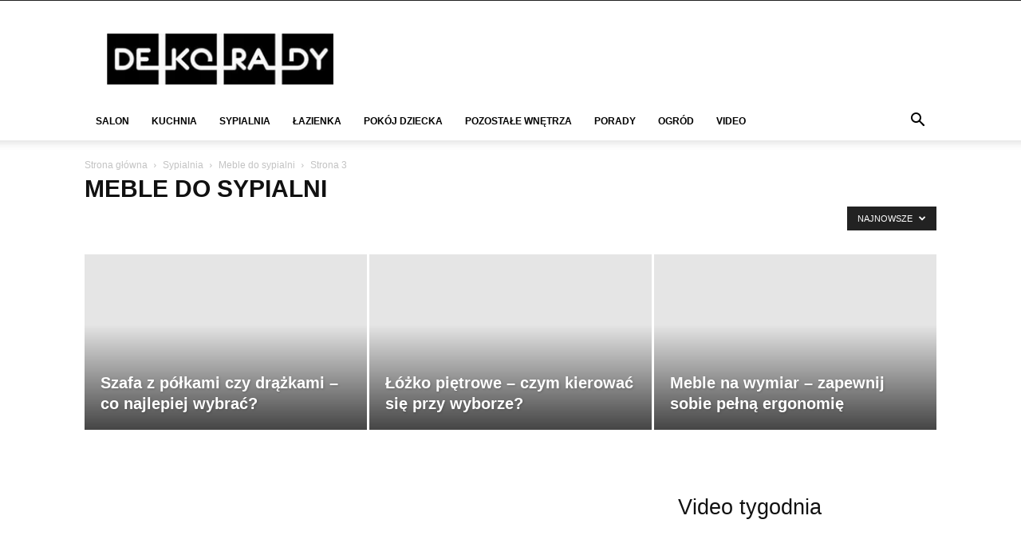

--- FILE ---
content_type: text/html; charset=utf-8
request_url: https://www.google.com/recaptcha/api2/aframe
body_size: 183
content:
<!DOCTYPE HTML><html><head><meta http-equiv="content-type" content="text/html; charset=UTF-8"></head><body><script nonce="rq-06NF5STeOyz6Cv1aHqQ">/** Anti-fraud and anti-abuse applications only. See google.com/recaptcha */ try{var clients={'sodar':'https://pagead2.googlesyndication.com/pagead/sodar?'};window.addEventListener("message",function(a){try{if(a.source===window.parent){var b=JSON.parse(a.data);var c=clients[b['id']];if(c){var d=document.createElement('img');d.src=c+b['params']+'&rc='+(localStorage.getItem("rc::a")?sessionStorage.getItem("rc::b"):"");window.document.body.appendChild(d);sessionStorage.setItem("rc::e",parseInt(sessionStorage.getItem("rc::e")||0)+1);localStorage.setItem("rc::h",'1770136181297');}}}catch(b){}});window.parent.postMessage("_grecaptcha_ready", "*");}catch(b){}</script></body></html>